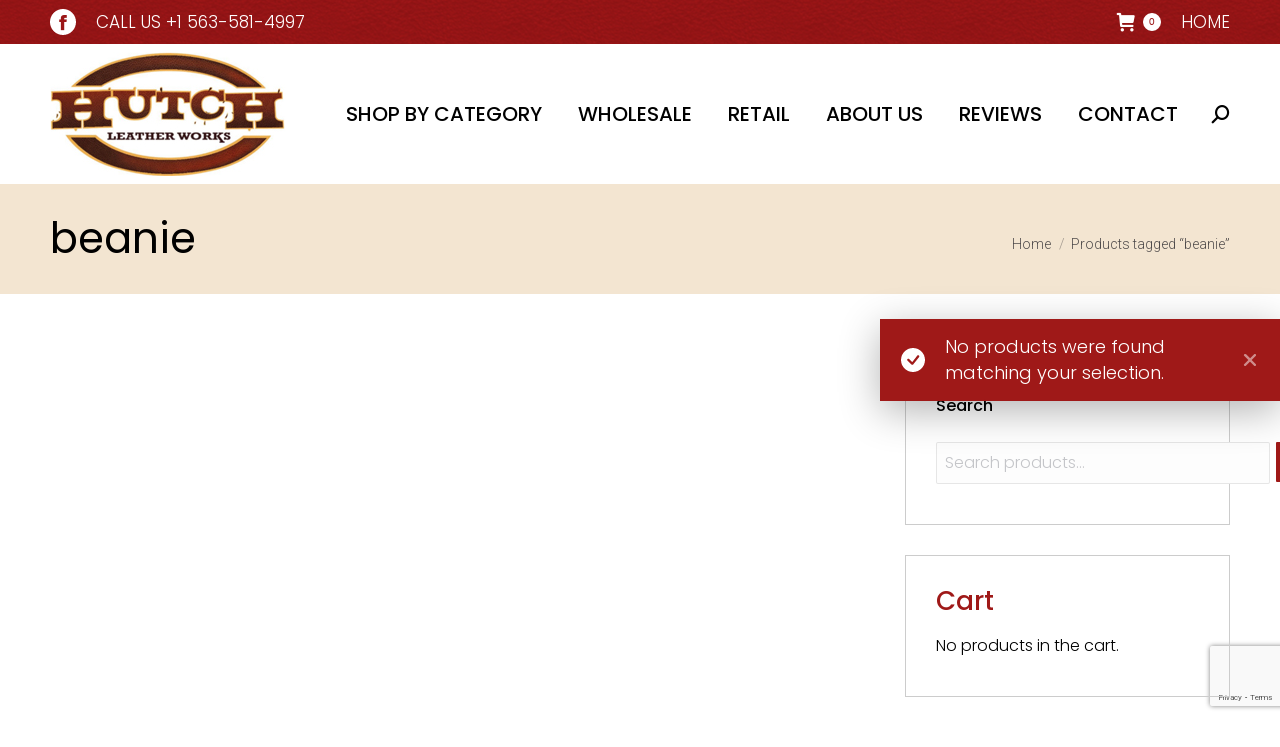

--- FILE ---
content_type: text/html; charset=utf-8
request_url: https://www.google.com/recaptcha/api2/anchor?ar=1&k=6Lcc9akbAAAAAIhwwrZX_8TDIdHg9idrys10JN38&co=aHR0cHM6Ly9odXRjaGxlYXRoZXJ3b3Jrcy5jb206NDQz&hl=en&v=PoyoqOPhxBO7pBk68S4YbpHZ&theme=light&size=invisible&badge=bottomright&anchor-ms=20000&execute-ms=30000&cb=pziqmj6x550v
body_size: 49494
content:
<!DOCTYPE HTML><html dir="ltr" lang="en"><head><meta http-equiv="Content-Type" content="text/html; charset=UTF-8">
<meta http-equiv="X-UA-Compatible" content="IE=edge">
<title>reCAPTCHA</title>
<style type="text/css">
/* cyrillic-ext */
@font-face {
  font-family: 'Roboto';
  font-style: normal;
  font-weight: 400;
  font-stretch: 100%;
  src: url(//fonts.gstatic.com/s/roboto/v48/KFO7CnqEu92Fr1ME7kSn66aGLdTylUAMa3GUBHMdazTgWw.woff2) format('woff2');
  unicode-range: U+0460-052F, U+1C80-1C8A, U+20B4, U+2DE0-2DFF, U+A640-A69F, U+FE2E-FE2F;
}
/* cyrillic */
@font-face {
  font-family: 'Roboto';
  font-style: normal;
  font-weight: 400;
  font-stretch: 100%;
  src: url(//fonts.gstatic.com/s/roboto/v48/KFO7CnqEu92Fr1ME7kSn66aGLdTylUAMa3iUBHMdazTgWw.woff2) format('woff2');
  unicode-range: U+0301, U+0400-045F, U+0490-0491, U+04B0-04B1, U+2116;
}
/* greek-ext */
@font-face {
  font-family: 'Roboto';
  font-style: normal;
  font-weight: 400;
  font-stretch: 100%;
  src: url(//fonts.gstatic.com/s/roboto/v48/KFO7CnqEu92Fr1ME7kSn66aGLdTylUAMa3CUBHMdazTgWw.woff2) format('woff2');
  unicode-range: U+1F00-1FFF;
}
/* greek */
@font-face {
  font-family: 'Roboto';
  font-style: normal;
  font-weight: 400;
  font-stretch: 100%;
  src: url(//fonts.gstatic.com/s/roboto/v48/KFO7CnqEu92Fr1ME7kSn66aGLdTylUAMa3-UBHMdazTgWw.woff2) format('woff2');
  unicode-range: U+0370-0377, U+037A-037F, U+0384-038A, U+038C, U+038E-03A1, U+03A3-03FF;
}
/* math */
@font-face {
  font-family: 'Roboto';
  font-style: normal;
  font-weight: 400;
  font-stretch: 100%;
  src: url(//fonts.gstatic.com/s/roboto/v48/KFO7CnqEu92Fr1ME7kSn66aGLdTylUAMawCUBHMdazTgWw.woff2) format('woff2');
  unicode-range: U+0302-0303, U+0305, U+0307-0308, U+0310, U+0312, U+0315, U+031A, U+0326-0327, U+032C, U+032F-0330, U+0332-0333, U+0338, U+033A, U+0346, U+034D, U+0391-03A1, U+03A3-03A9, U+03B1-03C9, U+03D1, U+03D5-03D6, U+03F0-03F1, U+03F4-03F5, U+2016-2017, U+2034-2038, U+203C, U+2040, U+2043, U+2047, U+2050, U+2057, U+205F, U+2070-2071, U+2074-208E, U+2090-209C, U+20D0-20DC, U+20E1, U+20E5-20EF, U+2100-2112, U+2114-2115, U+2117-2121, U+2123-214F, U+2190, U+2192, U+2194-21AE, U+21B0-21E5, U+21F1-21F2, U+21F4-2211, U+2213-2214, U+2216-22FF, U+2308-230B, U+2310, U+2319, U+231C-2321, U+2336-237A, U+237C, U+2395, U+239B-23B7, U+23D0, U+23DC-23E1, U+2474-2475, U+25AF, U+25B3, U+25B7, U+25BD, U+25C1, U+25CA, U+25CC, U+25FB, U+266D-266F, U+27C0-27FF, U+2900-2AFF, U+2B0E-2B11, U+2B30-2B4C, U+2BFE, U+3030, U+FF5B, U+FF5D, U+1D400-1D7FF, U+1EE00-1EEFF;
}
/* symbols */
@font-face {
  font-family: 'Roboto';
  font-style: normal;
  font-weight: 400;
  font-stretch: 100%;
  src: url(//fonts.gstatic.com/s/roboto/v48/KFO7CnqEu92Fr1ME7kSn66aGLdTylUAMaxKUBHMdazTgWw.woff2) format('woff2');
  unicode-range: U+0001-000C, U+000E-001F, U+007F-009F, U+20DD-20E0, U+20E2-20E4, U+2150-218F, U+2190, U+2192, U+2194-2199, U+21AF, U+21E6-21F0, U+21F3, U+2218-2219, U+2299, U+22C4-22C6, U+2300-243F, U+2440-244A, U+2460-24FF, U+25A0-27BF, U+2800-28FF, U+2921-2922, U+2981, U+29BF, U+29EB, U+2B00-2BFF, U+4DC0-4DFF, U+FFF9-FFFB, U+10140-1018E, U+10190-1019C, U+101A0, U+101D0-101FD, U+102E0-102FB, U+10E60-10E7E, U+1D2C0-1D2D3, U+1D2E0-1D37F, U+1F000-1F0FF, U+1F100-1F1AD, U+1F1E6-1F1FF, U+1F30D-1F30F, U+1F315, U+1F31C, U+1F31E, U+1F320-1F32C, U+1F336, U+1F378, U+1F37D, U+1F382, U+1F393-1F39F, U+1F3A7-1F3A8, U+1F3AC-1F3AF, U+1F3C2, U+1F3C4-1F3C6, U+1F3CA-1F3CE, U+1F3D4-1F3E0, U+1F3ED, U+1F3F1-1F3F3, U+1F3F5-1F3F7, U+1F408, U+1F415, U+1F41F, U+1F426, U+1F43F, U+1F441-1F442, U+1F444, U+1F446-1F449, U+1F44C-1F44E, U+1F453, U+1F46A, U+1F47D, U+1F4A3, U+1F4B0, U+1F4B3, U+1F4B9, U+1F4BB, U+1F4BF, U+1F4C8-1F4CB, U+1F4D6, U+1F4DA, U+1F4DF, U+1F4E3-1F4E6, U+1F4EA-1F4ED, U+1F4F7, U+1F4F9-1F4FB, U+1F4FD-1F4FE, U+1F503, U+1F507-1F50B, U+1F50D, U+1F512-1F513, U+1F53E-1F54A, U+1F54F-1F5FA, U+1F610, U+1F650-1F67F, U+1F687, U+1F68D, U+1F691, U+1F694, U+1F698, U+1F6AD, U+1F6B2, U+1F6B9-1F6BA, U+1F6BC, U+1F6C6-1F6CF, U+1F6D3-1F6D7, U+1F6E0-1F6EA, U+1F6F0-1F6F3, U+1F6F7-1F6FC, U+1F700-1F7FF, U+1F800-1F80B, U+1F810-1F847, U+1F850-1F859, U+1F860-1F887, U+1F890-1F8AD, U+1F8B0-1F8BB, U+1F8C0-1F8C1, U+1F900-1F90B, U+1F93B, U+1F946, U+1F984, U+1F996, U+1F9E9, U+1FA00-1FA6F, U+1FA70-1FA7C, U+1FA80-1FA89, U+1FA8F-1FAC6, U+1FACE-1FADC, U+1FADF-1FAE9, U+1FAF0-1FAF8, U+1FB00-1FBFF;
}
/* vietnamese */
@font-face {
  font-family: 'Roboto';
  font-style: normal;
  font-weight: 400;
  font-stretch: 100%;
  src: url(//fonts.gstatic.com/s/roboto/v48/KFO7CnqEu92Fr1ME7kSn66aGLdTylUAMa3OUBHMdazTgWw.woff2) format('woff2');
  unicode-range: U+0102-0103, U+0110-0111, U+0128-0129, U+0168-0169, U+01A0-01A1, U+01AF-01B0, U+0300-0301, U+0303-0304, U+0308-0309, U+0323, U+0329, U+1EA0-1EF9, U+20AB;
}
/* latin-ext */
@font-face {
  font-family: 'Roboto';
  font-style: normal;
  font-weight: 400;
  font-stretch: 100%;
  src: url(//fonts.gstatic.com/s/roboto/v48/KFO7CnqEu92Fr1ME7kSn66aGLdTylUAMa3KUBHMdazTgWw.woff2) format('woff2');
  unicode-range: U+0100-02BA, U+02BD-02C5, U+02C7-02CC, U+02CE-02D7, U+02DD-02FF, U+0304, U+0308, U+0329, U+1D00-1DBF, U+1E00-1E9F, U+1EF2-1EFF, U+2020, U+20A0-20AB, U+20AD-20C0, U+2113, U+2C60-2C7F, U+A720-A7FF;
}
/* latin */
@font-face {
  font-family: 'Roboto';
  font-style: normal;
  font-weight: 400;
  font-stretch: 100%;
  src: url(//fonts.gstatic.com/s/roboto/v48/KFO7CnqEu92Fr1ME7kSn66aGLdTylUAMa3yUBHMdazQ.woff2) format('woff2');
  unicode-range: U+0000-00FF, U+0131, U+0152-0153, U+02BB-02BC, U+02C6, U+02DA, U+02DC, U+0304, U+0308, U+0329, U+2000-206F, U+20AC, U+2122, U+2191, U+2193, U+2212, U+2215, U+FEFF, U+FFFD;
}
/* cyrillic-ext */
@font-face {
  font-family: 'Roboto';
  font-style: normal;
  font-weight: 500;
  font-stretch: 100%;
  src: url(//fonts.gstatic.com/s/roboto/v48/KFO7CnqEu92Fr1ME7kSn66aGLdTylUAMa3GUBHMdazTgWw.woff2) format('woff2');
  unicode-range: U+0460-052F, U+1C80-1C8A, U+20B4, U+2DE0-2DFF, U+A640-A69F, U+FE2E-FE2F;
}
/* cyrillic */
@font-face {
  font-family: 'Roboto';
  font-style: normal;
  font-weight: 500;
  font-stretch: 100%;
  src: url(//fonts.gstatic.com/s/roboto/v48/KFO7CnqEu92Fr1ME7kSn66aGLdTylUAMa3iUBHMdazTgWw.woff2) format('woff2');
  unicode-range: U+0301, U+0400-045F, U+0490-0491, U+04B0-04B1, U+2116;
}
/* greek-ext */
@font-face {
  font-family: 'Roboto';
  font-style: normal;
  font-weight: 500;
  font-stretch: 100%;
  src: url(//fonts.gstatic.com/s/roboto/v48/KFO7CnqEu92Fr1ME7kSn66aGLdTylUAMa3CUBHMdazTgWw.woff2) format('woff2');
  unicode-range: U+1F00-1FFF;
}
/* greek */
@font-face {
  font-family: 'Roboto';
  font-style: normal;
  font-weight: 500;
  font-stretch: 100%;
  src: url(//fonts.gstatic.com/s/roboto/v48/KFO7CnqEu92Fr1ME7kSn66aGLdTylUAMa3-UBHMdazTgWw.woff2) format('woff2');
  unicode-range: U+0370-0377, U+037A-037F, U+0384-038A, U+038C, U+038E-03A1, U+03A3-03FF;
}
/* math */
@font-face {
  font-family: 'Roboto';
  font-style: normal;
  font-weight: 500;
  font-stretch: 100%;
  src: url(//fonts.gstatic.com/s/roboto/v48/KFO7CnqEu92Fr1ME7kSn66aGLdTylUAMawCUBHMdazTgWw.woff2) format('woff2');
  unicode-range: U+0302-0303, U+0305, U+0307-0308, U+0310, U+0312, U+0315, U+031A, U+0326-0327, U+032C, U+032F-0330, U+0332-0333, U+0338, U+033A, U+0346, U+034D, U+0391-03A1, U+03A3-03A9, U+03B1-03C9, U+03D1, U+03D5-03D6, U+03F0-03F1, U+03F4-03F5, U+2016-2017, U+2034-2038, U+203C, U+2040, U+2043, U+2047, U+2050, U+2057, U+205F, U+2070-2071, U+2074-208E, U+2090-209C, U+20D0-20DC, U+20E1, U+20E5-20EF, U+2100-2112, U+2114-2115, U+2117-2121, U+2123-214F, U+2190, U+2192, U+2194-21AE, U+21B0-21E5, U+21F1-21F2, U+21F4-2211, U+2213-2214, U+2216-22FF, U+2308-230B, U+2310, U+2319, U+231C-2321, U+2336-237A, U+237C, U+2395, U+239B-23B7, U+23D0, U+23DC-23E1, U+2474-2475, U+25AF, U+25B3, U+25B7, U+25BD, U+25C1, U+25CA, U+25CC, U+25FB, U+266D-266F, U+27C0-27FF, U+2900-2AFF, U+2B0E-2B11, U+2B30-2B4C, U+2BFE, U+3030, U+FF5B, U+FF5D, U+1D400-1D7FF, U+1EE00-1EEFF;
}
/* symbols */
@font-face {
  font-family: 'Roboto';
  font-style: normal;
  font-weight: 500;
  font-stretch: 100%;
  src: url(//fonts.gstatic.com/s/roboto/v48/KFO7CnqEu92Fr1ME7kSn66aGLdTylUAMaxKUBHMdazTgWw.woff2) format('woff2');
  unicode-range: U+0001-000C, U+000E-001F, U+007F-009F, U+20DD-20E0, U+20E2-20E4, U+2150-218F, U+2190, U+2192, U+2194-2199, U+21AF, U+21E6-21F0, U+21F3, U+2218-2219, U+2299, U+22C4-22C6, U+2300-243F, U+2440-244A, U+2460-24FF, U+25A0-27BF, U+2800-28FF, U+2921-2922, U+2981, U+29BF, U+29EB, U+2B00-2BFF, U+4DC0-4DFF, U+FFF9-FFFB, U+10140-1018E, U+10190-1019C, U+101A0, U+101D0-101FD, U+102E0-102FB, U+10E60-10E7E, U+1D2C0-1D2D3, U+1D2E0-1D37F, U+1F000-1F0FF, U+1F100-1F1AD, U+1F1E6-1F1FF, U+1F30D-1F30F, U+1F315, U+1F31C, U+1F31E, U+1F320-1F32C, U+1F336, U+1F378, U+1F37D, U+1F382, U+1F393-1F39F, U+1F3A7-1F3A8, U+1F3AC-1F3AF, U+1F3C2, U+1F3C4-1F3C6, U+1F3CA-1F3CE, U+1F3D4-1F3E0, U+1F3ED, U+1F3F1-1F3F3, U+1F3F5-1F3F7, U+1F408, U+1F415, U+1F41F, U+1F426, U+1F43F, U+1F441-1F442, U+1F444, U+1F446-1F449, U+1F44C-1F44E, U+1F453, U+1F46A, U+1F47D, U+1F4A3, U+1F4B0, U+1F4B3, U+1F4B9, U+1F4BB, U+1F4BF, U+1F4C8-1F4CB, U+1F4D6, U+1F4DA, U+1F4DF, U+1F4E3-1F4E6, U+1F4EA-1F4ED, U+1F4F7, U+1F4F9-1F4FB, U+1F4FD-1F4FE, U+1F503, U+1F507-1F50B, U+1F50D, U+1F512-1F513, U+1F53E-1F54A, U+1F54F-1F5FA, U+1F610, U+1F650-1F67F, U+1F687, U+1F68D, U+1F691, U+1F694, U+1F698, U+1F6AD, U+1F6B2, U+1F6B9-1F6BA, U+1F6BC, U+1F6C6-1F6CF, U+1F6D3-1F6D7, U+1F6E0-1F6EA, U+1F6F0-1F6F3, U+1F6F7-1F6FC, U+1F700-1F7FF, U+1F800-1F80B, U+1F810-1F847, U+1F850-1F859, U+1F860-1F887, U+1F890-1F8AD, U+1F8B0-1F8BB, U+1F8C0-1F8C1, U+1F900-1F90B, U+1F93B, U+1F946, U+1F984, U+1F996, U+1F9E9, U+1FA00-1FA6F, U+1FA70-1FA7C, U+1FA80-1FA89, U+1FA8F-1FAC6, U+1FACE-1FADC, U+1FADF-1FAE9, U+1FAF0-1FAF8, U+1FB00-1FBFF;
}
/* vietnamese */
@font-face {
  font-family: 'Roboto';
  font-style: normal;
  font-weight: 500;
  font-stretch: 100%;
  src: url(//fonts.gstatic.com/s/roboto/v48/KFO7CnqEu92Fr1ME7kSn66aGLdTylUAMa3OUBHMdazTgWw.woff2) format('woff2');
  unicode-range: U+0102-0103, U+0110-0111, U+0128-0129, U+0168-0169, U+01A0-01A1, U+01AF-01B0, U+0300-0301, U+0303-0304, U+0308-0309, U+0323, U+0329, U+1EA0-1EF9, U+20AB;
}
/* latin-ext */
@font-face {
  font-family: 'Roboto';
  font-style: normal;
  font-weight: 500;
  font-stretch: 100%;
  src: url(//fonts.gstatic.com/s/roboto/v48/KFO7CnqEu92Fr1ME7kSn66aGLdTylUAMa3KUBHMdazTgWw.woff2) format('woff2');
  unicode-range: U+0100-02BA, U+02BD-02C5, U+02C7-02CC, U+02CE-02D7, U+02DD-02FF, U+0304, U+0308, U+0329, U+1D00-1DBF, U+1E00-1E9F, U+1EF2-1EFF, U+2020, U+20A0-20AB, U+20AD-20C0, U+2113, U+2C60-2C7F, U+A720-A7FF;
}
/* latin */
@font-face {
  font-family: 'Roboto';
  font-style: normal;
  font-weight: 500;
  font-stretch: 100%;
  src: url(//fonts.gstatic.com/s/roboto/v48/KFO7CnqEu92Fr1ME7kSn66aGLdTylUAMa3yUBHMdazQ.woff2) format('woff2');
  unicode-range: U+0000-00FF, U+0131, U+0152-0153, U+02BB-02BC, U+02C6, U+02DA, U+02DC, U+0304, U+0308, U+0329, U+2000-206F, U+20AC, U+2122, U+2191, U+2193, U+2212, U+2215, U+FEFF, U+FFFD;
}
/* cyrillic-ext */
@font-face {
  font-family: 'Roboto';
  font-style: normal;
  font-weight: 900;
  font-stretch: 100%;
  src: url(//fonts.gstatic.com/s/roboto/v48/KFO7CnqEu92Fr1ME7kSn66aGLdTylUAMa3GUBHMdazTgWw.woff2) format('woff2');
  unicode-range: U+0460-052F, U+1C80-1C8A, U+20B4, U+2DE0-2DFF, U+A640-A69F, U+FE2E-FE2F;
}
/* cyrillic */
@font-face {
  font-family: 'Roboto';
  font-style: normal;
  font-weight: 900;
  font-stretch: 100%;
  src: url(//fonts.gstatic.com/s/roboto/v48/KFO7CnqEu92Fr1ME7kSn66aGLdTylUAMa3iUBHMdazTgWw.woff2) format('woff2');
  unicode-range: U+0301, U+0400-045F, U+0490-0491, U+04B0-04B1, U+2116;
}
/* greek-ext */
@font-face {
  font-family: 'Roboto';
  font-style: normal;
  font-weight: 900;
  font-stretch: 100%;
  src: url(//fonts.gstatic.com/s/roboto/v48/KFO7CnqEu92Fr1ME7kSn66aGLdTylUAMa3CUBHMdazTgWw.woff2) format('woff2');
  unicode-range: U+1F00-1FFF;
}
/* greek */
@font-face {
  font-family: 'Roboto';
  font-style: normal;
  font-weight: 900;
  font-stretch: 100%;
  src: url(//fonts.gstatic.com/s/roboto/v48/KFO7CnqEu92Fr1ME7kSn66aGLdTylUAMa3-UBHMdazTgWw.woff2) format('woff2');
  unicode-range: U+0370-0377, U+037A-037F, U+0384-038A, U+038C, U+038E-03A1, U+03A3-03FF;
}
/* math */
@font-face {
  font-family: 'Roboto';
  font-style: normal;
  font-weight: 900;
  font-stretch: 100%;
  src: url(//fonts.gstatic.com/s/roboto/v48/KFO7CnqEu92Fr1ME7kSn66aGLdTylUAMawCUBHMdazTgWw.woff2) format('woff2');
  unicode-range: U+0302-0303, U+0305, U+0307-0308, U+0310, U+0312, U+0315, U+031A, U+0326-0327, U+032C, U+032F-0330, U+0332-0333, U+0338, U+033A, U+0346, U+034D, U+0391-03A1, U+03A3-03A9, U+03B1-03C9, U+03D1, U+03D5-03D6, U+03F0-03F1, U+03F4-03F5, U+2016-2017, U+2034-2038, U+203C, U+2040, U+2043, U+2047, U+2050, U+2057, U+205F, U+2070-2071, U+2074-208E, U+2090-209C, U+20D0-20DC, U+20E1, U+20E5-20EF, U+2100-2112, U+2114-2115, U+2117-2121, U+2123-214F, U+2190, U+2192, U+2194-21AE, U+21B0-21E5, U+21F1-21F2, U+21F4-2211, U+2213-2214, U+2216-22FF, U+2308-230B, U+2310, U+2319, U+231C-2321, U+2336-237A, U+237C, U+2395, U+239B-23B7, U+23D0, U+23DC-23E1, U+2474-2475, U+25AF, U+25B3, U+25B7, U+25BD, U+25C1, U+25CA, U+25CC, U+25FB, U+266D-266F, U+27C0-27FF, U+2900-2AFF, U+2B0E-2B11, U+2B30-2B4C, U+2BFE, U+3030, U+FF5B, U+FF5D, U+1D400-1D7FF, U+1EE00-1EEFF;
}
/* symbols */
@font-face {
  font-family: 'Roboto';
  font-style: normal;
  font-weight: 900;
  font-stretch: 100%;
  src: url(//fonts.gstatic.com/s/roboto/v48/KFO7CnqEu92Fr1ME7kSn66aGLdTylUAMaxKUBHMdazTgWw.woff2) format('woff2');
  unicode-range: U+0001-000C, U+000E-001F, U+007F-009F, U+20DD-20E0, U+20E2-20E4, U+2150-218F, U+2190, U+2192, U+2194-2199, U+21AF, U+21E6-21F0, U+21F3, U+2218-2219, U+2299, U+22C4-22C6, U+2300-243F, U+2440-244A, U+2460-24FF, U+25A0-27BF, U+2800-28FF, U+2921-2922, U+2981, U+29BF, U+29EB, U+2B00-2BFF, U+4DC0-4DFF, U+FFF9-FFFB, U+10140-1018E, U+10190-1019C, U+101A0, U+101D0-101FD, U+102E0-102FB, U+10E60-10E7E, U+1D2C0-1D2D3, U+1D2E0-1D37F, U+1F000-1F0FF, U+1F100-1F1AD, U+1F1E6-1F1FF, U+1F30D-1F30F, U+1F315, U+1F31C, U+1F31E, U+1F320-1F32C, U+1F336, U+1F378, U+1F37D, U+1F382, U+1F393-1F39F, U+1F3A7-1F3A8, U+1F3AC-1F3AF, U+1F3C2, U+1F3C4-1F3C6, U+1F3CA-1F3CE, U+1F3D4-1F3E0, U+1F3ED, U+1F3F1-1F3F3, U+1F3F5-1F3F7, U+1F408, U+1F415, U+1F41F, U+1F426, U+1F43F, U+1F441-1F442, U+1F444, U+1F446-1F449, U+1F44C-1F44E, U+1F453, U+1F46A, U+1F47D, U+1F4A3, U+1F4B0, U+1F4B3, U+1F4B9, U+1F4BB, U+1F4BF, U+1F4C8-1F4CB, U+1F4D6, U+1F4DA, U+1F4DF, U+1F4E3-1F4E6, U+1F4EA-1F4ED, U+1F4F7, U+1F4F9-1F4FB, U+1F4FD-1F4FE, U+1F503, U+1F507-1F50B, U+1F50D, U+1F512-1F513, U+1F53E-1F54A, U+1F54F-1F5FA, U+1F610, U+1F650-1F67F, U+1F687, U+1F68D, U+1F691, U+1F694, U+1F698, U+1F6AD, U+1F6B2, U+1F6B9-1F6BA, U+1F6BC, U+1F6C6-1F6CF, U+1F6D3-1F6D7, U+1F6E0-1F6EA, U+1F6F0-1F6F3, U+1F6F7-1F6FC, U+1F700-1F7FF, U+1F800-1F80B, U+1F810-1F847, U+1F850-1F859, U+1F860-1F887, U+1F890-1F8AD, U+1F8B0-1F8BB, U+1F8C0-1F8C1, U+1F900-1F90B, U+1F93B, U+1F946, U+1F984, U+1F996, U+1F9E9, U+1FA00-1FA6F, U+1FA70-1FA7C, U+1FA80-1FA89, U+1FA8F-1FAC6, U+1FACE-1FADC, U+1FADF-1FAE9, U+1FAF0-1FAF8, U+1FB00-1FBFF;
}
/* vietnamese */
@font-face {
  font-family: 'Roboto';
  font-style: normal;
  font-weight: 900;
  font-stretch: 100%;
  src: url(//fonts.gstatic.com/s/roboto/v48/KFO7CnqEu92Fr1ME7kSn66aGLdTylUAMa3OUBHMdazTgWw.woff2) format('woff2');
  unicode-range: U+0102-0103, U+0110-0111, U+0128-0129, U+0168-0169, U+01A0-01A1, U+01AF-01B0, U+0300-0301, U+0303-0304, U+0308-0309, U+0323, U+0329, U+1EA0-1EF9, U+20AB;
}
/* latin-ext */
@font-face {
  font-family: 'Roboto';
  font-style: normal;
  font-weight: 900;
  font-stretch: 100%;
  src: url(//fonts.gstatic.com/s/roboto/v48/KFO7CnqEu92Fr1ME7kSn66aGLdTylUAMa3KUBHMdazTgWw.woff2) format('woff2');
  unicode-range: U+0100-02BA, U+02BD-02C5, U+02C7-02CC, U+02CE-02D7, U+02DD-02FF, U+0304, U+0308, U+0329, U+1D00-1DBF, U+1E00-1E9F, U+1EF2-1EFF, U+2020, U+20A0-20AB, U+20AD-20C0, U+2113, U+2C60-2C7F, U+A720-A7FF;
}
/* latin */
@font-face {
  font-family: 'Roboto';
  font-style: normal;
  font-weight: 900;
  font-stretch: 100%;
  src: url(//fonts.gstatic.com/s/roboto/v48/KFO7CnqEu92Fr1ME7kSn66aGLdTylUAMa3yUBHMdazQ.woff2) format('woff2');
  unicode-range: U+0000-00FF, U+0131, U+0152-0153, U+02BB-02BC, U+02C6, U+02DA, U+02DC, U+0304, U+0308, U+0329, U+2000-206F, U+20AC, U+2122, U+2191, U+2193, U+2212, U+2215, U+FEFF, U+FFFD;
}

</style>
<link rel="stylesheet" type="text/css" href="https://www.gstatic.com/recaptcha/releases/PoyoqOPhxBO7pBk68S4YbpHZ/styles__ltr.css">
<script nonce="z5N_6MDiuqFHx0wMPDEyiw" type="text/javascript">window['__recaptcha_api'] = 'https://www.google.com/recaptcha/api2/';</script>
<script type="text/javascript" src="https://www.gstatic.com/recaptcha/releases/PoyoqOPhxBO7pBk68S4YbpHZ/recaptcha__en.js" nonce="z5N_6MDiuqFHx0wMPDEyiw">
      
    </script></head>
<body><div id="rc-anchor-alert" class="rc-anchor-alert"></div>
<input type="hidden" id="recaptcha-token" value="[base64]">
<script type="text/javascript" nonce="z5N_6MDiuqFHx0wMPDEyiw">
      recaptcha.anchor.Main.init("[\x22ainput\x22,[\x22bgdata\x22,\x22\x22,\[base64]/[base64]/[base64]/[base64]/[base64]/[base64]/[base64]/[base64]/[base64]/[base64]\\u003d\x22,\[base64]\x22,\x22woxew5haw5RGw7LDsMK3WsKUcMKfwpFHfj5eS8O2Q0gowqMgJFAJwr4twrJkbj0ABT57wqXDtgDDu2jDq8OnwqIgw4nCoCTDmsOtcWvDpU5swpbCvjVbYS3DizVJw7jDtmwWwpfCtcOIw5vDow/CmwjCm3RVXAQ4w7XCuyYTworCj8O/[base64]/DnQLCtcOpPzPDhmDCoBTDnjXCjsOOGsOkAcOCw7XCjsKAbxjClMO4w7A0bn/[base64]/w5IlDMOAwqjDm3DDhsKfbcOwAMK7wrorPhdNwrdJwrDCs8OowoR2w7R6O0McKxjCvMKxYsKww6XCqcK7w4d9wrsHNcK/B3fCt8KRw5/Cp8O8wq4FOsKhSSnCnsKJwonDuXh1L8KAIgnDhmbCtcO5Jnsww5RQDcO7wrTCrGN7N3B1wp3CnTHDj8KHw5nCuSfCkcOIKivDpF0mw6tUw7/Cv1DDpsO9wqjCmMKcT3g5A8OVQG0+w7fDj8O9axspw7wZwojCicKfa2E1G8OGwoIrOsKPBScxw4zDqcOFwoBjb8OzfcKRwoU3w60NUMOsw5s/w7vCssOiFEXCoMK9w4pCwp5/w4fCrMKuNF9nN8ONDcKXKWvDqw3Dl8KkwqQ9wp97wpLCsXA6YFLClcK0wqrDg8Kuw7vCoQAiBEgzw4s3w6LCh3lvA1rDtyDDlsO0w7/DvQ/CtsOpD0rCvMKLbT7DocOCw6NcUMOAw7bCsWPDmsKmHsKmQMOZwqPDn0fCq8KEasOCw7LCjQxhw4FdNsOjwqPDqXIXw40Two7CuGjDljkEw5rCgELDpANIA8K2Eg7Cj01VA8KaHygwLcK7FsKjVhLClSvDocOla3pHw49YwrcxCMK/w7TCmcK7ZFTCosO2w5Ilw58lwppIWjbCqMOhw7AvwqbDnxPCkQvCicOZBcKKZA9HdxN9w6TDpyI/w5zDlMK2worDtiF9H3/Ci8OPLcKwwpRrd0IjacKUOsOxMCJnDE/DncOBR3VSwrViwpAKFcK9w6LDusOHU8ONwpUSaMOvworCmE7Crz1gPXd4DMKow7JMw4dkUWUmw4vDk3/CjsOUB8OpYhbCjcKWw58aw7kPX8KQMHfDlE/[base64]/wqHDuyPChMOpGSzDucKcU0R+wq7DqsKfwqg0wp7CmxbCqMOMw6UCwrnCt8K4F8K7w40nXmY7C2/DrsKtBsKAwp7Do3DDn8Kowp/CvMKfwpjDgCgCBhXCi0zCnmMEGCh5wrAxdMOHGVt2w7/CuzHDgEnChMKlJMKJwrwYfcOGwpfDukTCtS8dw4jDvcOicHMkwoPCjEJOe8K2JnbDm8OlG8O3woYLwqMVwpkVw6LDgzvDh8Kdw4I+w4zCocKEw4dyUTbCgGLCjcKew5tXw5nDtXzCvcOxwpLCv3JbQ8OPwow9w7FNw5JLYl/[base64]/CgVzCjEpvwrTDlsO4w6nDhEjDmMOVwo/[base64]/Dn8KkwqjCtVRtS33DkcOMDMKgN8O/w5TCmgEew5g1VF3CnkcUwq/DmzhDw4/Cjn3CicOaD8KvwpxOwoFhw4YZw5FawpFkwqTCkCMcCcKTUcOtBRfCh2vCixsgbDsOwqsQw5MZw6Jdw45IwpHChcKxX8KFwqDCm1Zww4Ywwr3CsggGwrUZw5LCncO3MRbCvk9pCsKAwr1rw4tIwr/[base64]/DicOTB31rwojCnsO/[base64]/CjsOsFcKnwoA1wrjDoi7DuMOuGnxoXMKlw4YXDEMuw5UeFWAeVMOCNMOzw7nDs8OFDQ4fITVzBsK9w5hmwoxrMxPCs1Iww5vDmUgLw4I3w4rClgY8SGDDgsO8w41ZFcOQwonCjm3DksOEw6jDqcOlWcKlw6nChmIawoRoZMKSw5/Dg8OMPH40w4jDgmDCmsOwFQjDjcOYwq3DrcOcwpfCngPDncOAwpnCinA+RG8AaGNcU8KVZkEOMVl0CBXDowPCn3pcw7HDrTc9MMOyw5Ykwq7CijTCngfDjcKCw6puCUhzU8OKFAjDnMOyDBnCg8OAw59IwrYhGsOuw7FHYsO0ZA5SQMOuwrHDpTYiw5vCjRnDr0fCom/DnsOBwoFnw4jCnxvDuwxiw5cgwo/DmsK6w7RSN0/Ci8KhX2staG9hw61oBXDDpsOqQMKxWDxewp0/[base64]/Du8K0woNhSFs/wo/Dv8OewqTDv8KFwoNLZ8KQwpPDl8KBVMOfE8OLVkYVHcKfwpHDkD8aw6vDpAZuw70bw4zCsGVGPMOaWMKQb8OYfcOlw7AtMsO0AgHDsMOCNMKQwpMpaUPDisKWwr7DugHDgXYMUltXHX0EwpDDvGjDmz3DmMOfKU7DgAnCpGfCqx/Co8KwwqUrw6c1dkogwobClkwaw7TDtcKFwoDDsHQRw6rDrFkFRUJxw6RxR8KrwrjCtWrDhwfDg8Ojw7EGwp9vRsOhwr3Ctjgvw49ZIWgDwpBFBg08UllTwphrScKRLcKYIVMoWsKhTg/CsmXCoHfDkcO1wonDsMKiwqhGwrsqScOfTsO0WQQIwpRewotwKVTDgsO9LURXwpfDiiPCnDfCkgfCkhnDvsOhw6twwrBfw5Irbj/[base64]/[base64]/[base64]/TcKnw7PCsgl+wprDp8KbG8KcwqtEw5rDmhQXw4DCusO9VcKlBMKuw6zDrcOcIcOuwph7w4rDkcKzbjAlwpTCmkBsw559AGpCwobDsyrCvGTDrMOmYAjCusKEcmNDeD8UwoMrBDpPfsOTUlRRO3QYOg94EcOYL8O8D8KZGMKMwpINJcOJJcOUU0/ClcOeHCnDgzHDgcOLfMOWV0N2XsK5dArCocOsXMOXw6BmbsObYhrCnlA3GsKmwpHDkVfDvcKEJjUZWgvDmipJwo9CX8K4w7LCp2hHwpAcwpnCiwPCt2bCkUPDqsKlwpxRIcKWGcK8w6B4wq3DoQ3DscKBw5XDrcO/F8KbRsO0HDAvwpzCiTvCgiHDoHp7w6Vzw7zClsOTw5NgF8KaW8OIwrrDu8KCe8Oyw6fCpALDtm/CpW7ClhB8w5xZJMKLw7N9b2oqwrjDrlNgX2HDty/CsMKzVkJsw6DCkRXDhW4Vw55HwpTCtcOXw6c6UcKXf8KsXsOcwrslwqLCrEAyPMO1CsK7w4rCm8Kvwq3CuMKwccOww7HCg8OJw5XCq8K0w7kEwoZ/UnkxM8K0w5XDpMOyG21VEkYew5ktASLClMOZPMO/w6XChcOtw7/DisOhAsOPPADDvcKEA8OJS3zDscKTwp9cwqrDnMONwrbDpB7CkVDDksKbWgLDtFbDkBVVwqTCssONw4gAwrTCnMKvJsK9wr/[base64]/w4TDlFnClQw2aiBXH8K6HFTDuwY2w6vCusKnJcOGwplaB8KEwqnCqMKfwrslw5LDrcONw4TDm8KHY8K4SB3Ch8Kvw7bCugTDkS7CsMKTwoTDpjZ5w6Iww7ptwqbDlMOrX1hfBCvDqMK/[base64]/Csn3CoDvCsn7CqsO5WcOgKcKUU0TDhWXCuxHClMOKw4jCt8Kjw7pDUcK4w7AaLifCtX/CoEnCtGbDqg0nU1jDrsOMw4zCv8Kywp/ChD9CRnTChnh8UsKnw4HCr8KjwonCgwbDiR5fVkkrcWA4AH3CkRPCnMOcwrbDlcKgAMOlwrzCssO5Pz7CjTfDiC3Do8OKF8KcwpHDqMKXwrPDksKvLmZWwo4OwrPDp3tBw6XCk8Obw4UZw7FqwpDDvMKwQCfDt1TDgsOYwoYLw5IXYcOdw5DCn1XCrsOVw7/[base64]/eMOcwo1iw7wHw7XCisOhOhEwFmbCmcOhw6XCr13Ct8OWQsKUVcO3BBPDs8KzecOhR8KnZRzDmhwIeUfDscO1NsKtwrHDscK4KcKWw7cPw64swofDjQJnPwDDv1zCmTJSN8OHdMKMSMOXMcK1N8KWwrUsw57DpCbCi8OzSsOgwpTCiF7ClMOKw7kIWGgAw5w/wprDhRDCgBTDhBJvUsOQNcOUw6RmLsKZw7RITUXDm2x3wrbDsgzDrWVmUy/DhsOcCcOJPcO4w5MXw58AfcORNGIEwoPDosOPwrLCgcKFMDYVDsO4XcKuw43DucO1DsO2E8KNwpxGHsO0UsOoA8OPZcOAHcOSwprCg0VNwpV/LsK2W0tfH8KFwprCkgLClCo+wqrChynDgcKNw6TCk3LDqsOwwpvCs8KTfsOfSA7CjsOvcMKqXlgWQWF/[base64]/[base64]/DjsK+I8OHw6AMUnDDvVkHw6DDoW0Kw6Z1woUDwrjCmMKmwqnCtVA9woDDr3opMMK9GScQXcOEAU9FwoEjw6IjH2/Dll3Cg8Otw5FYw7zDt8Obw5Z+w41+w7dEwpnCp8OMSMOEFwcANx7Ck8KvwptywrjDtcKNwodlSxcTTBYMw4dNdMOWw5sCW8K3RAFhwoDCu8OGw5rDv096w7sUwpfDljXDiA04GsKaw63CjcKywqJcbRjDvDjCg8Krwrhmw7lnwrREw5gMwo0IIRXCvRhzQxMvGMKvRH/[base64]/DocOMdWVrwrHDscO2w5IXwpjDrUEjYVUrw63Cs8KlDcOmHsKWw6t7b3/Cph/Cumhtwq9sbcKgw6jDnMKnL8KBaHLDosOAZ8OkecKGPVTCosKuw4bCjC7DjCFvwqMNYsKowqAew7DCksOpSSPCv8OlwpMpEgcew40mYA9kwod+TcO3w47DhsOUS14xGC7Du8KOw6HDpHfCsMOMesKOM0fDnMKnE2jCnFlLHy80GMKUwo/[base64]/[base64]/DqmsUEsKswpcMFCdMC8OGw7LDvcKIwrFlFiJuw5Itw4jCnSHCjTRWRMOHw7zCkDPClsKbR8O1PcOzwpBpwq9gH2MPw6DChXfCkMO/M8OZw4lOw4EdMcOowqFywpjDiihfKxgPd0VHw4hPUcKww5Vjw7XDi8Ocw5E9w4rDk1/CjsK7wqfDhQzDlSoYw74rNmLDqExEw6/DhU7CgTHCucOAwoLCjsKUJcKywplhw4AaTH1TYn1Xw49fw6XDl1nDi8O4wo/Cv8K9wqrDmcKadAhCPhQhARxUOGXDpMKvwoYyw6dJIsKbP8OPwp3Cm8OIHsOhwpfCvHYSPcO6FnPCoVYlw57DhzbCt18fZ8Oaw74Cw57Cjk1fNT/CjMKGw4MdKMK2w7vDosOldMOEwrsifw7DrnvDrTkxw6/[base64]/DrsKmbcOewr8MfMOnVQl9Yy7CgcKbVsKLwqTCjsOJPWnCizrCiG7CrTpaecOiMcOfwozDrcO9woBqwoR4O25wC8KZwpU1CMK8ZgHCvcOzLFDDq2ofcFoDLXzCn8KMwrINMzbCr8KgdWnDkCHCusOTw617KsKMwrvCt8K3M8OIH1PClMKawrcbwqvCr8K/w6zDgELCsFgTw60owq5gw4DCr8KCw7DDtMOPT8O4FcO+w5YTwqHCq8Kiw5hWw4jCnjRlN8KXCcOfXV/Cq8O8P2zCjMKuw6czw5F1w6dpPsOrRMKPw6AYw7vCn3LDmMKLwr7CksOnOw0dw6osd8KeeMK/[base64]/w5BlwqMzOcOAw6fCj8O+w6pQSMOUw4xAwr/[base64]/CkcKiY8OWw68BScOoBy1Uw4sSYMOnKhUweGpFwpjCisKmw5bDvX8dWcKbwrB7P0nDqBUTWMOHVcKLwpBjwo1Cw7cfwqfDt8KVEcOsX8Kiw5DDu2zDvkEXwr/CjsKTB8KaaMO6bMOkTsOqD8KeXcO/PC5DecOKHBpnNno2wolGccOBwpPCm8K6wp/DmmTCijDDusOhdsObQWVzw5RkKx4pMcKEw5tWQcO6w5PDrsOACkV8B8Kcw6rDpxBUwoTCnwzChC04wrNnPQ0Lw67DqkN6eFnCkzxbw63Cr3TCknUWw7p3F8OQw57Dkx7DjcKIw4EIwrTDtEpiwqZydMOnVsKyQMKNeHLDjwVcD3E2GcKHLyksw4XDhE/DgcKbw7nCtMKDdT4sw412w4BYZCAAw67DhRPCosKCGmvCnWjCpX7CnsKEPVcoG28/wpLCnsO1BMKCwp/[base64]/DghXCgcKNw6zClMK2wpJNfcKLb8KePcOswozDgW9ewrJjwqPCqkc9M8KFdMK6RTjCpwZDO8Kaw7rDsMO0FnMdIkXCj2TCoWLCgUU6NcOeScO1RXHClXrDvDnDqHHDjsOzQ8OSwrbDocONwoBeBRHDp8O3NcOswqXCncKzFcKvV3ZUZ1LDkcOoEsO/W1Udw7I5w5/DgzI4w6nDg8Kzwq8Yw7wuWFw4BR5kwoFtwpvCgVU3X8KRw5nCuAonCBzDpgZRFsKSQ8O/ax3DpcO3wpoeAcOaIQl/wrA/[base64]/[base64]/CgMOAfzUiY8OqUAIfw69iw5YRexAYe8OWERoqdsKxO3DDkF7DlsKwwq5ow6vDgcKtw7bCvMKHUlQFwqlAZ8KJAWPDmMKFwqNrfAZGwr7Cuz7DjnIEKcOZw61QwqNsGsKiRsOdwpzDmkgVSidPSFXDmlvDuFPCnMOAwo7CksK/[base64]/CusKlf8K2w5PDp8Osw69lw50ESlkiEXIwAMKXf2PDucO8ZcOiw7cnFx0qw5BYTsOIRMKRe8OQwoYTw5hyRcOnwrE8YcOcw6cgwoxYS8KRBcO/BsOmDTgowrfCsCXDtcKYwq/DjcKjWsKpUEo1BE8QT0UVwo9GAmPDrcOJwooRBzwYwrIGPl3Ct8OCw5jCvnfDqMK/ZMKyBMKlwpA6ScObTgNWaAh5dzHDnlfDicKgYMKEwrHCssKjdAzCo8KjSQbDiMKRDQ8vHsKRQsOewrPDmSvDgcKpw4TDiMOgwpDDpidBKSQzwow7JBfDkMKcw7syw4oqw4lEwrvDt8O5OQw5w6xdw5DCqGrDpsO/LcKtLsOnwqXDo8KmNF8dwqM6Q30ZD8OUw5PCsTDCisKPw6kGD8KOOB49w5DDjnnDoBfCgn/Cg8KvwqJPD8OXwr3CtcKvVMKHwqdfw67CvW/DvcK7bsK2wpEawpRETWIxwp3ClMOrd0BcwrN6w6/[base64]/[base64]/[base64]/DsMOJQHTCgHYIw4xPb8KUIsKfVXQMYlzDpG/Cs8KxbUzCil/DizhGDcKIw5UAwonCs8OUVARJKkA0PcOKw77Dt8ODwprDhVhIw7hpc1XCpcOWE1zDuMOwwrkxCcO5wpLCohklUcKJK03DkA7CqsKDShxnw5tFeknDmgEQwoXCiQrCoUpDw7hTw7nDqV8rAcOmUcKVwoQxwqA4w5w8wr/[base64]/[base64]/CjMOKa8ONesOQwpp7alHCvsOgwo7CpcODw50swpfCtztsBsOGGRrCn8OsWyJ2w4xFw6RwXsKww5FiwqZ3woLCgVrDpsK5dMKEwrZ6wpZIw6TCpB4Ow6fDg1zCgsKew598dipTwrDDj39wwpJtf8OZw7vDq2BrwofDr8K6MsKQGTLCmyLCg2lVwqUvwroBBcKGfHpEw7/Cn8OBwqfDhcOGwqjDocOfNcKcbsKjwrjClcKdw5zDucKPd8KGwr4Fwq01SsO1w7LDsMKuw6XDj8Ocw6vCqwN9wovCqHlROzPCqirCqV0Awr7Ch8ORTMOWwrfDpsKLw5ENG1PDkD/CmcK8woXCmx8vwq81bsOnw5fCrMKKw7LDkcOVGcOEW8Kjw7jDl8K3w63CiQTDtltlw5vDhBfChFl9w7/CmCFEwojDp0V2wrjChWvDvELDo8K5KMOQKMKbRcK2w4U3wrbDh3zCssO0w6Yrw60bbxUUw6pEFFEuw5QkwqMVw4INw6/CtcORQ8OgwpnDosK2JMODH3xvYMKOL0zCqjfDtGTCk8KWHcOgFsOiwrUiw7LDuk7CmMKtwp7DjcOcOXc1w6FiwoPCq8KjwqQvRWkmaMKEcwnCo8KkWErDmMKJdMKiE3/DjSlPaMKGw7PChALDlsOCbVc6wqsAwqUewpk1LXMNwqdWw4jDhGN2IsOBIsK/w5RaeUs+W2vCpRM8w4HDgWLDh8K8REfDrcO3G8Oiw4nDksOYAsONCMOhMlfCocOAEwZFw5IBfMKGP8O/wp/DgygqLRbDpSk9w7dewrgrQAUXN8Kfc8KEwqsKw4wTw5EeVcKtwrcnw7N8WMORLcKQwo01w7DClcOyNSh2Hz3CusO7wr/[base64]/DtsOJw7PClMKhw4FrfHlWKEINQTTCgMOmR2J2w7zCpCPCtjwiwokgw6IfwonDs8KtwqwhwqrCisOiwq3DoQzDqjbDqTETwrZjPHTCv8OOw5DCj8Kdw63CrcOEXsKHWcOfw5DCvm7CrsK0wpFmwqjCpH1dw7vDmMKiADQqwqDCuQrDnx7Cg8Ohwo/DuWIzwotKwrzCm8O1FMOJNcOZdCNdfhNEdMKKwrJDw6wNYxNpdMO1cHlRJELCvmY5CsOgKix9HcKCMCjCul7CiG89w5Nhw4jCi8K5w7lYwprDoj0IMyBmwo3DpMONw63CpEXDpCLDkcO2wpBFw6PCkRFKwqXDvArDssK+w4TDokMMwoMsw7x3w4XCgl/DsTbDqFvDt8KSGhXDscKSwoDDsFsLwrcuL8KLwqRRPMKsZ8OSw7nDgcO3JTfDisKEw5BWw7o/w4rDkRx/dSTCq8KDw5TDhQxjEcKRwpbDiMKwOwLCocOTw6xdY8Oxw5s5K8KXw5FwGsKSTAHClsKCPsKDSUbDu0NEwqctB1vCl8KYw4vDoMOYwojDp8OJOlAtwqzDqsKww40pRSfDk8OsOxDDnsOIFBPChMKDwoJXUsOhQ8OXwpE5WyzDqsOsw6/CpTXCm8KSwonClE7Cq8OLwpEOU0VcGXoywrnDl8OBfnbDmFcASMOGwq5kw7E+w4JYIUfCmsOLAXjCgsKWP8OPw6TDvStMw4fCoF9Hwp1uwo3Dq1LDmcO0wqdxO8KvwqHDmcO5w5LDq8K/wql5HyTDoT54LcOtwpDCm8O3w7HDrsKmw7DCk8KjAcOvamzClsOYwowdL1hSKsOtNWjChMKwwoLCncKwV8KHwrDDkknDo8KKwovDvEVkwoDCpMO5OMOMGMO7WlxSOsKrSx9fLWLCmVNsw4h0LhtWJ8O9w63DpkvDg3TDl8OPBsOlIsOCwpHCpsK/wpnDiisow5R+w7EnYiYJw7zDicKwOVYff8O/wqNpdcKHwo3Cly7DuMK0N8KId8OtdsKECsKrw6ZNwq9gw4wQw6NawroVdR3DnArCj3hCw647w7M/LDjCscKWwp/[base64]/[base64]/wpHCoE/DqMKKw73DhMKoZCLDuMOwwqXCpmXCpERTw4/DmcKSwokzw7sVwrTCoMKDwrjDnljDmMKbw5nDkXVYwo9nw6AOw5jDtMKdYMKmw5AuAsOrbMKwTB7CgcKVwpkCw7nCjzbCiTUgaxHCoR4twrLClxcTRQLCswnDqMOraMKfw4wUTzrDt8KjMU4Jw5/CusOow7TDpMK7WMOMwqJMDmnCnMO/SEUWw5rChXDCi8KSw5TDiX3DkivCs8K/SlFOa8KOwqgmNFbDhMKawo58AlzCtcOvSsKoXSgKPMKJLiIJHMKMe8KmBg0ER8OLwr/DtMKlEcO7WFUKwqXCgGEKwofCkCTDrsODw64QIQDCucK9Y8KpLMOmUsOOLRpHw7wMw6vCiHnDjsOSHyvCscKqwobCg8KrKMKjDkgxM8Kcw57Dmhg6T2AMwprDqMOIEMOmFFlVKcO1w5/[base64]/[base64]/CjlrCvms1U8O2wo/[base64]/[base64]/DoMKYJxN3w4IIPMKOExrCuUxTcBfCk8KHVwfDn8K3w7rDkhNOwqTCvcOnwpscw4fCsMOMw5fDssKhKsKxYmZtZsOVwpQpa3LCgsOjwrfDtWnDpMOJw5LCiMKZV2h8QwrCqRjDhsKBAQTCmCPCmSrDp8KSwqlmwoYvw4LCtMKow4XCm8KzIj/DhsKCw4oECRoow5guEMO0H8KzCsK+w4h4wrfDkcOhw5ZzUcO5woLDty18wqbDlcKCB8KywrpxL8OOVMKcGsO/TsOQw4LDsH3DqcKjB8K0VwHDqx7DmUsLwrZ5w4HCrSzCp3PCusK0U8O9XxrDpMO/BMK8ecO6Di/DgsOawrnDulJ1AsO4EMK/[base64]/Ch8Ovwo8yMHTDiGPDlWfCmsO1WsOqw5BEUcOtw5PDkkzCoArCvQXDgcKcH0Uwwr5awoHCvAXCizUcw51qKygBecK/BsORw7zCmMONbF3DrsKWfMOgwpoLe8Kow7QwwqfDiBoCZcKedw1ca8KrwoNpw73DmDrCt3QgLkLDvcKWwrEkw57CqXTCisKCwrp/[base64]/wo4HWMOcw57CtsKWPsOPRzHCqsKPOVbDhcOJMsOvw6LDvG7CgcONw6HDqEXCpCLCoQXDgxN0wq0sw79nV8Kkw6VuaxZww77DrQrCtMKWY8K4O17DmcKNw4/Cvk8nwq8FQcOTw4pqwoFldsO3acOew5EMK08lZcOsw6dtEsK+w4LCpMO0NMKRI8OIwpPDp2YJBSwLwph6fFDChD/DtF4JwqLDmWwJXcOnw7bCiMOswod4w5/CnBVQD8K8bMKTwr9ow4/DvcOTwrvCssK4w6PCl8K2bGjCnCd4eMOHFXtSVMO6OcKbwrfDgsOCTQfCj3HDnyDCmjhhwrBjw5Q2MsOOwrfDjWE/MEdBw6YoOzhGwp3Cnk1Pw70gw5dVwpp1JcOuU3IXwr/[base64]/CnXt0wpM/b0wQwr94wpvChiMoOzZKw7BoaMO/IsOXw5nDs8KHw4Ynw7rCiATCpMOywq9BfMKBwrBUwrpYGlUPw7QpUsKyPjzDjsO/CMO+fMK1BMKeP8KtQ0vDp8K/[base64]/[base64]/Co1XDtMOpdRXDr8OkNnLDjMKkw74GIl0ZAFtEwqoDOMKCJEMBTXwIZ8KPI8KFwrRDdyPCnVkyw7R+wrB9w6XDkWnCu8OfAlMAIsOnDEN7ZkPCo3IwCcKow7dzUMKIUBTCq24JczzDr8OBw5/Cn8Kjw4DDjzXDkcKQAnPClMORw6LDj8KHw5xCLXQaw69MI8K0wrtYw4MqAcKJKBLDgcKxw5PDiMOJwq3DtDJmw4wAYMO8w63DjQDDh8OVDcORw69Cw4Ehw6wZwq4bWhTDtGAYwpcxfsKJw4tubcOtP8OZFmxew5LDuVHCv0/CrAvCinLClUTDpHIWSR7DkV3DjWVlTsKrwp8nwpgswrYGwotNw4RwaMOnCQXDkksiMMKRw7kxXARYwp9vMcKvw5Jkw7/Cs8Oswo9GFcOXwo8QDcOHwoPDjMKAw4DChB9HwrzDtRcSHcOeAcKPX8Kiw6BgwpQDw59/blnDocKLPXvCo8O1NUN3wpvDhyoiJQjCoMKKwrkwwqgrTChbb8KTwr3DiUTDgMKGQsKMRcK+K8OKYWzCgMKqw6rCswIww7bDvcKpwqTDoy5/wonCicKtwpRMw4pvw53CpRoCC2PCh8KVGMO1w6gZw73DugPCsHcmw6R8w67Dsj3DpABTCMOqNyHDjMOUL0/DoQoSGsKGwp/[base64]/DsyQCw5sCw4fDhx/DpcK6w4HCsm9sw5tew4ASccKnwrPDjxrDrCI7ZmRowo7CoSfDvBrCmRVuwpLClzLClmAww7Z9w5TDrwXCm8KLfsOQwqXCjMOvw4QqOAdqw5tNP8OtwozCjG/DpsKEw4wWwrnDn8Krw47CoCFLwqXDiz5tIsOSEShkwrzDlcOFw5jDlnNzIcO6A8O5w5NGXcOfailCwpcKOsKdw5IMwoFCw4vDrB05w7vDrsO7w6PCucKodXEyOsO/NRjDs2zDuDpOwqHCnsOzwqbDvCfDjcKFIg/DpsKFwqfDsMOaPg7ChxvCng4DwoPDiMOiKMKNQcOYw6RPw47Cn8OlwrkmwqLDsMOaw7HDgh7CpBAJfMK1wrpNPl7CqMOMw5LDmMOTw7HCtE/Dv8KCw4DCpDLCuMKtw4nClsOgw49sLlhCdMO7w6E/wo5xc8ObCSlrBMK5IjXDm8O2FsOSw4DCpgHDux14Xj5NwqLDkTcJWFTCqcKtKyTDl8Kcw6F6IlbDvjrDksOzwogYw73Di8OlbBvDo8Oww7YQVcKuwrfDrsO9FikgcFLDlWgSwrBpL8K0BMO3wqQKwqYmwr/ClcOPDMOqw5hhwobCj8KAwrUhw4HCnUzDt8OLVFxYwqrDr2MYNcO5RcKQwoHCpsOLw6PDsHXClsKFXWwew4PDvhPCij3DtTLDm8KAwoINwqDChcOpwr5pf2t9BMOWE0E3wqrDsxZGaB9kd8OpXsODw4vDvygQwqbDtRRBw4XDmcOQw5lmwqnCuE/CqVvCnsKSZcOSBsOAw7Ikwpx0wp3Ci8O5Ok1ucmLDlcKhw5l6w73Cgx8Vw5EqK8KUwpzDpsKTAsKZw7DDkMK9w68Iw5IlOkg8wocfG1LCuXDDl8OVLn/CtlTDlTlIBMOJwo7DtT0hwpfCt8OjEW97wqTDqMOMZcOWHj/DqV7DjhQRw5QPXCjDnMOOw5o/IVjDrwDCo8O3cRvDhcKGJCBvJ8OkOD9mwpfDkMKHcT5VwoVpdHpJwrsOBVHDmsKnwqZXI8O8w5nCjsOpCQbCkcOBw77DrRvDq8Oqw709wpUyDXXCjMKZCsOqeCrCgsK/Ek7ClMOYw55VcgEQw4B/Fm9VZcO4w6VVwpXCqsKEw5lIVTHCr2EFwoRWwpBVw4cDw5hKw6zCosOswoMUX8OdSAXDrMKTw712wpfDvy/DicO+w5h5JHhKwpDDncKPw5IWARJLw5/[base64]/wpVbw4xTwp8Dwqcxw5wTeVYdB3p2wpQ/UDvDjsKow4Vjwo/CpV/DuRvDpsOGw43CoDnCl8O8RMK/w7Ilwp/Cq3l6IiQ4HcKePwJHMsOLA8K1SynCqTTDscKWFBFOwog/wrdxwqfDmMKMfiMbY8Kmw7jCnHDDmizCiMKQwqbCgRdeVi1xwpo+wo3Doh3DnB7ChzJmwpTDvmLDkV7ChQfDicOjw447w4BeCnPCnMKqwogBw6MPCsKlw4jDosO1w7LCmGxZw53CusKqIsOQwpXDnsOfw6pnw6/[base64]/JwvDnE3DhcKCw73Cg0cjY0DDpR4sP1DCmsOlw7Q+c8KPTyQPwrJTVSx+w4PCisOcw5nCoyUgw510UBNGwod0w6vChSB4wqliF8KEwpnCm8Oiw6Ezw7dmIsOrwqDDvcKtHcOewpvDtyTDtFPDnMO+w4rCngwpOgwGwqPDrSvDo8KkVCbClgpmw5TDmF/ChwEXw5RXwrDDgMOUw4lpw4jCgDTDpcO3wo1tCC45wohzCsKNw5/Dmm7Dpm/DikPCmsOqwqRzwqvDr8OkwoHCvyVFXMOjwrvClsKTwpgSH1bDjcOiw6IyU8KbwrrCncO7w6jCsMKNwqvDvE/CmMKhw5Y6w7Nlw5pHFMKTWcORwod9LMKZw7vCisOsw7NKVh4wYj3DtkXCon3DjVXDj3AKVsKvacOyOsKCQStPw5k8LjvCkwHCnMOQPsKLw4jCoGpiwrhPLsO3G8KDwoR7QsKDfcKbNjNdw557Ij5GYcKLw4DDrzXDsAITwqnCgMK9I8OEwofDgC/[base64]/CtsKrQMOCwppkwppjwoLCrVnCisODFkDDrMOfwpHDjMOQA8O1w4JGwpBdd2xsbh1pID7DjUwtw5Amw4rDscO7w4nDpcK6cMO2wrA/MsKFQ8Kdw4TCuERNPSLCj1HDsmTDr8KGw7nDgcOBwpdRw4QjaALDryDCvAjClTHDqsKcw7lZI8OrwpRkRsOSFMODAsO3w6fCkMKGwp1PwqZBw4XDvRsxw5Avwr/Dgysha8OsZMOswqPDoMOEVD43wq3Cgj5AYA9jISnDrMKxe8O5aQwrB8K0A8KCw7PDgMO5w6/CgcKpfjXDmMOvfcKrwrvDrcOgRBrDrR1xwovDkMKrZXfCmcO6wqTCgSzDh8Ojc8KpQMO8dsK9w53CgcK5IsOawoQkw4tJK8O3w4Ydwo0XJXQ3wr5jw6nDucOKwpFXwo/[base64]/CosKvw5l2UsKQDysTP1fDlXs8woplJiHCnHrDgsOgw4wpwrx8wqJsPMO/w6k7OsKlw60FUhNEw6PDqsOgecOoNAhhwodvR8KIwqtEFD5Zw7TDn8ORw4koZEfCh8OtGsOew4fDhcKPw6HCjmHCpsKhKwHDtUnCjTDDgzhWCcKuwpXCoT/CnmNIZ1bCrSkJw47CvMOgel1kw70Twpprwp3DvcO4wqoBwpILw7DDuMOhKMKvfcK7CcOvw6bDvMKywqocYsOOQkdJw5fDtsKYawsjD1RVd2hXw7TCl1V3NS0/[base64]/Dui3DiMKFCCppwps+NXJfQcKgwqpuMz3CnsOAwq42w5XCncKOFRBHwpgwwp/CvcK8WglGVMKBPQtGwq4IwpbDjV86WsKsw4QJL0FXBydKHxghw40aPsOZG8OPHjbCtsOXXkrDqWTDvcKib8OYDG0re8K/[base64]/[base64]/CgiTDhh1ERip2wpvDvn/DrV1XwqHDsikuwo0uwpYaPcOWw7lJEFbDiMKjw75wLl0AKsOSwrDDh31bbzPDnDfDtcOzwqVTwqPDrjXCksKUQMOBwo7DgcO8w7dWwpoCw5fDjsKZwrtqwpA3w7TCssObY8OVTcKIEUxXI8K6woLCicKNacK2w4/CpwHDrcKHVV3Ch8KlGmJcwp1SJcKpacOSIsO2BcKUwr/DsX5Dwqx/w58Swqo2w57ChcKWwp3CjEXDjiTDuWhLeMOwb8OZwqt4w53DglbDscOmUcO+w5UMdDwHw4k2wpIqbMKvw4oyNBsWwqXCn00KesOBWRXCqhpswpUlei/CnMOOcsOIw6fCs0IQw7HCicKcahHDn04Nw49DL8KOXcO3Xww3DcK3w5/[base64]/[base64]/DvcOUw7QZFmk/w4dKw7XCl8OyIsKVwo/Cj8KswoBEw7pJw6YWw7DCmcO0e8OaRwfCncK0ahcQN2nDoy5LSHrCscKIUcKswoE7w5Bqw7dgw43CtMONwoVHw6zCgMKKw4tkw4nDksOwwp0/EMKXL8O5X8KZSXAyOEfDlcOhM8Onw5DDvMO1wrbCt0sVw5DChVgba2/CkW/Ch0vCkMOJByPDk8OFSj8hwqbCjsOywrhsXMKow5kuw4ddwrg4CD9jbsKswpNIwoLCmQDDhMKvBSjChg7DncKRwrB6ZlRMHhnCscOdWcK9RcKSa8OBw5Y/wrHDtMOJBsO0w4NkLMOuR2jClwFXwoDCqMOkw4dJw7rCn8KiwrUnRMKFesK6N8OnfcO2KXPDvCRPwqNkwrTCkn1dwq/[base64]/worDvsOTDsOsHsOEETnCiiPCucOgHMKLK2F4w7TDsMO7aMO/wphsF8K8fjPCusKRwoDCuH/CiG1dw6/CosO4w4oJOXh5NcKNAxfCjRHCgAcUwr/DicKtw7zDvx7CvQRcJxdrHsKVw7EBQMOaw695wqJUK8KnwrvDisO9w7IPw4rCgypgFAnChcOfw4Z5fcO/w7jCnsKrw7nCmkQPwoo7GW8bakwgw7hCwoljw5xyKMKLMsK7w4DDu1oaL8Ovw7bCiMOcZ0U\\u003d\x22],null,[\x22conf\x22,null,\x226Lcc9akbAAAAAIhwwrZX_8TDIdHg9idrys10JN38\x22,0,null,null,null,1,[21,125,63,73,95,87,41,43,42,83,102,105,109,121],[1017145,797],0,null,null,null,null,0,null,0,null,700,1,null,0,\x22CvoBEg8I8ajhFRgAOgZUOU5CNWISDwjmjuIVGAA6BlFCb29IYxIPCPeI5jcYADoGb2lsZURkEg8I8M3jFRgBOgZmSVZJaGISDwjiyqA3GAE6BmdMTkNIYxIPCN6/tzcYADoGZWF6dTZkEg8I2NKBMhgAOgZBcTc3dmYSDgi45ZQyGAE6BVFCT0QwEg8I0tuVNxgAOgZmZmFXQWUSDwiV2JQyGAA6BlBxNjBuZBIPCMXziDcYADoGYVhvaWFjEg8IjcqGMhgBOgZPd040dGYSDgiK/Yg3GAA6BU1mSUk0Gh0IAxIZHRDwl+M3Dv++pQYZxJ0JGZzijAIZr/MRGQ\\u003d\\u003d\x22,0,0,null,null,1,null,0,0,null,null,null,0],\x22https://hutchleatherworks.com:443\x22,null,[3,1,1],null,null,null,0,3600,[\x22https://www.google.com/intl/en/policies/privacy/\x22,\x22https://www.google.com/intl/en/policies/terms/\x22],\x22N3zfYHEU5e9xd9SMvC1CYGbDz6re+KSd4/g63E/8ryo\\u003d\x22,0,0,null,1,1768391363308,0,0,[241,11,208,94],null,[132,20],\x22RC-N1m-g17yl7JC_A\x22,null,null,null,null,null,\x220dAFcWeA5ScxQ0Uh03VcZDeruP2a_8swLTze2j8vQLv06iqA5NeegMMvAzhyWy_igIB48K2xhKJRKQfguu611gvsQ980yEicvOfA\x22,1768474163148]");
    </script></body></html>

--- FILE ---
content_type: text/css
request_url: https://hutchleatherworks.com/wp-content/themes/dt-the7-child/style.css?ver=11.6.1
body_size: 1636
content:
/*
Theme Name: the7dtchild
Author: Dream-Theme
Author URI: http://dream-theme.com/
Description: The7 is perfectly scalable, performance and SEO optimized, responsive, retina ready multipurpose WordPress theme. It will fit every site – big or small. From huge corporate portals to studio or personal sites – The7 will become a great foundation for your next project!
Version: 1.0.0
License: This WordPress theme is comprised of two parts: (1) The PHP code and integrated HTML are licensed under the GPL license as is WordPress itself.  You will find a copy of the license text in the same directory as this text file. Or you can read it here: http://wordpress.org/about/gpl/ (2) All other parts of the theme including, but not limited to the CSS code, images, and design are licensed according to the license purchased. Read about licensing details here: http://themeforest.net/licenses/regular_extended
Template: dt-the7

*/

	/*topbar*/
	.top-bar .text-area  a{ text-decoration:none !important}
	
	/*header*/
	.popup-search .submit i:hover{ color:#9B1617}
	.mini-search .submit:hover{opacity: 1;}
	
	#page .masthead.sticky-on .header-bar{ height: 100px !important}
	
	
	/*Product Category*/
	.h-pro-cat strong{ color:#9F1918; font-weight: 500 !important; font-size: 20px}
	.h-pro-cat .wf-cell{ width:300px !important; margin-left: 10px}
	
	.h-pro-cat article .woocom-project /*.owl-carousel.owl-drag .dt-owl-item*/{ 
	border: 1px solid #B7B7B7 !important; 
	-webkit-box-shadow: 0 10px 15px -15px rgba(0,0,0,1) ;
	box-shadow: 0 15px 20px -25px rgba(0,0,0,1) ;

	}
	.h-pro-cat .owl-carousel .owl-stage-outer{ height: 400px !important;}
	
	.h-pro-cat h3 a{color:#9F1918; font-weight: 500 !important; font-size: 20px}
	.h-pro-cat h3 a .count{color:#000; font-weight: 300 !important; font-size: 18px}
	
	/*product*/
	.wopgld-main-product-wrapper.wopgld-grid-template-15 .wopgld-inner-wrap{ /*box-shadow: 0 0 5px rgba(192,192,192,0.3); border: 1px solid #ccc*/}
	.wopgld-main-product-wrapper.wopgld-grid-template-15 .wopgld-inner-wrap:hover{ border: 1px solid #fff}
	
	.wopgld-main-product-wrapper.wopgld-grid-template-15 .wopgld-inner-wrap{ font-family: poppins}
	.wopgld-main-product-wrapper.wopgld-grid-template-15 .wopgld-inner-wrap-contain .wopgld-title a{ font-size: 18px; font-weight:500}
	.wopgld-main-product-wrapper.wopgld-grid-template-15 .wopgld-inner-wrap-contain .wopgld-title a:hover{ color:#9F1918}
	.wopgld-main-product-wrapper.wopgld-grid-template-15 .wopgld-inner-wrap-contain .wopgld-price{ font-size: 24px; color:#9F1918; font-weight: 500 }
	
	.wopgld-main-product-wrapper.wopgld-grid-template-15 .wopgld-inner-wrap-contain .wopgld-button a {
    background-color: #9E1A18;
}
	.wopgld-main-product-wrapper.wopgld-grid-template-15 .wopgld-inner-wrap-contain .wopgld-button a:hover {
    background-color: #000;
}
	
	
	
	/*welcome*/
	.h-welcome, .h-welcome h2{ color:#fff}
	.wp-image-189{ margin-top: -200px}
	
	.h-welctext{ padding-top: 100px}
	
	/*fb&gallery*/
	.h-soc-gall{}
	
	/*testimonial*/
	.h-testi h2, .h-testi a, .h-testi span{ color:#fff !important}
	
	/*sidebar*/
	.sidebar .widget, .sidebar-content .widget{
		padding: 30px !important;
		border: 1px solid #ccc !important;
		margin-bottom: 30px;
	}
	
	
	/*product category*/
	.products .product{
		border: 0px solid #ccc !important; 
		-webkit-box-shadow: 0 10px 15px -15px rgba(0,0,0,1) ;
		box-shadow: 0 15px 20px -25px rgba(0,0,0,1) ;
	}
	
	/*Product List*/
	.wopgld-image{ border: 0px solid #000; height: 270px; overflow: hidden}
		.wopgld-image img { width: 100%}
	
	/*.wopgld-title{ height: 70px}*/
	
	
	/*footer*/
	
	.footer .widget{ margin-bottom: 10px}
	
	/*footer form*/
	div.ginput_container_name span{ padding-right: 0px !important}
	.gform_wrapper .field_sublabel_hidden_label .ginput_complex.ginput_container input[type="text"]{ margin-bottom: 0px !important}
	body .gform_wrapper .top_label div.ginput_container {    	margin-top: 0px !important;	}
	.gform_wrapper li.hidden_label input {    	margin-top: 0px !important;	}
	input[type="text"]:not(.elementor-field):not(.searchform-s){ margin-bottom: 0px !important}
	.gform_wrapper textarea.large{ height: 80px !important}
	body .gform_wrapper ul li.gfield{ margin-top: 5px !important}
	textarea:not(.elementor-field){ margin-bottom: 0px !important}
	input[type="text"], .gform_wrapper textarea.large{border-color: #B0B0B0 !important; color:#000 !important}
	/* .gform_wrapper .gform_footer{ display: none !important} */
	/*end footer form*/
	
	


	
	
	/*Responsive*/
	@media screen and (max-width: 1024px) {
		body{ border: 0px solid #000 !important;} /*black*/
	}
	
	/* !- 800 (portrait tablets (big) and landscape phones (big)) */
	@media screen and (max-width: 800px) {
		body{ border: 0px solid #F00 !important;} /*red*/
	}
	
	@media screen and (max-width: 960px) {
		body{ border: 0px solid #0F0 !important;} /*green*/
		
		
	.h-pro-cat .wf-cell{ width:auto !important; margin-left: 0px}
	
	.h-pro-cat article .woocom-project /*.owl-carousel.owl-drag .dt-owl-item*/{ 
		border: 0px solid #B7B7B7 !important; 
		-webkit-box-shadow: 0 10px 15px -15px rgba(0,0,0,1) ;
		box-shadow: 0 15px 20px -25px rgba(0,0,0,1) ;
		padding-bottom: 20px;

	}
	
	.wopgld-image{ height: 220px}
		
		.footer{ text-align: center}
		
		
	}
	
	@media screen and (max-width: 560px) {
		body{ border: 0px solid #00F !important;} /*blue*/
	}
	
	/* !- 760 (phones and portrait tablets (small)) */
	@media screen and (max-width: 760px) {
		body{ border: 0px solid #FF0 !important;} /*yellow*/
		
		
		.masthead .top-bar .left-widgets{ justify-content: right;}
		.mobile-header-bar .mobile-branding img { padding: 5px 0}
		.wp-image-189 {margin-top: 0px;}	
		.h-welctext{ padding-top: 0px }	
		
		.wopgld-main-product-wrapper.wopgld-desktop-col-4 .wopgld-inner-wrap, .wopgld-main-product-wrapper.wopgld-desktop-col-3 .wopgld-inner-wrap {
			width: 47%;
			min-height: 500px;
		}
		.wopgld-image{ height: 270px}
		
		.wopgld-main-product-wrapper.wopgld-grid-template-15 .wopgld-inner-wrap-contain .wopgld-title a{ line-height: 18px}
		
	
 	}
	
	@media screen and (max-width: 500px) {
		body{ border: 0px solid #0FF !important;} /*skyblue*/
	}
	@media screen and (max-width: 540px) {
		body{ border: 0px solid #F0F !important;} /*purple*/
		
		.wp-image-189 {margin-top: 15px !important; float: none !important; margin-left: 0px !important}
			
		.wopgld-main-product-wrapper.wopgld-desktop-col-4 .wopgld-inner-wrap, .wopgld-main-product-wrapper.wopgld-desktop-col-3 .wopgld-inner-wrap {
			width: 47%;
		}
		

	}
	
	/* !- 320 (portrait phones) */
	@media screen and (max-width: 320px) {
		body{ border: 0px solid #fff !important;} /*white*/
		
		.masthead .top-bar .left-widgets{ justify-content: center;}

		.wopgld-main-product-wrapper.wopgld-desktop-col-4 .wopgld-inner-wrap, .wopgld-main-product-wrapper.wopgld-desktop-col-3 .wopgld-inner-wrap {
			width: 96%;
		}
		
	}
	
	/* Wireframe responsiveness: end */
		

